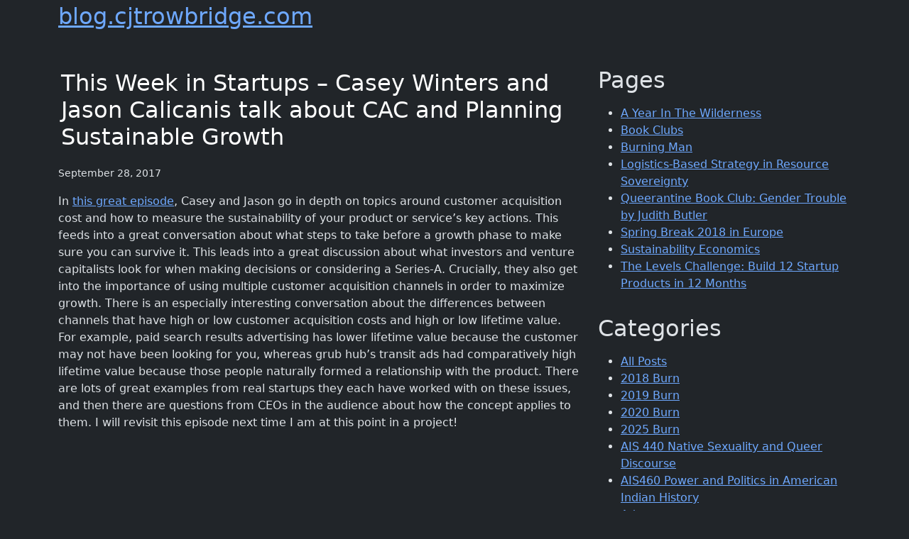

--- FILE ---
content_type: text/html; charset=utf-8
request_url: https://blog.cjtrowbridge.com/2017/09/28/twist-casey-winters-jason-calicanis-talk-cac-planning-sustainable-growth/
body_size: 4071
content:
<!DOCTYPE html>
<html lang="en" data-bs-theme="dark">
<head>
    <meta charset="utf-8">
    <meta name="viewport" content="width=device-width, initial-scale=1">
    <meta name="description" content="CJ Trowbridge">
    <meta name="author" content="CJ Trowbridge">
    <title>This Week in Startups &#8211; Casey Winters and Jason Calicanis talk about CAC and Planning Sustainable Growth</title>
    <link rel="icon" type="image/x-icon" href="/assets/images/cj.jpg">

    <!-- Bootstrap core CSS -->
    <link href="https://cdn.jsdelivr.net/npm/bootstrap@5.3.3/dist/css/bootstrap.min.css" rel="stylesheet" integrity="sha384-QWTKZyjpPEjISv5WaRU9OFeRpok6YctnYmDr5pNlyT2bRjXh0JMhjY6hW+ALEwIH" crossorigin="anonymous">
    
    <!-- Font Awesome -->
    <link rel="stylesheet" href="https://cdnjs.cloudflare.com/ajax/libs/font-awesome/6.6.0/css/all.min.css" integrity="sha512-Kc323vGBEqzTmouAECnVceyQqyqdsSiqLQISBL29aUW4U/M7pSPA/gEUZQqv1cwx4OnYxTxve5UMg5GT6L4JJg==" crossorigin="anonymous" referrerpolicy="no-referrer" />

    <!-- Include JQuery -->
    <script src="https://code.jquery.com/jquery-3.7.1.min.js" integrity="sha256-/JqT3SQfawRcv/BIHPThkBvs0OEvtFFmqPF/lYI/Cxo=" crossorigin="anonymous"></script>
    
    <!-- Include Popper.js -->
    <script src="https://cdnjs.cloudflare.com/ajax/libs/popper.js/2.11.8/umd/popper.min.js" integrity="sha512-TPh2Oxlg1zp+kz3nFA0C5vVC6leG/6mm1z9+mA81MI5eaUVqasPLO8Cuk4gMF4gUfP5etR73rgU/8PNMsSesoQ==" crossorigin="anonymous" referrerpolicy="no-referrer"></script>
    
    <!-- Include Bootstrap -->
    <script src="https://cdn.jsdelivr.net/npm/bootstrap@5.3.3/dist/js/bootstrap.bundle.min.js" integrity="sha384-YvpcrYf0tY3lHB60NNkmXc5s9fDVZLESaAA55NDzOxhy9GkcIdslK1eN7N6jIeHz" crossorigin="anonymous"></script>
        
    <!-- Include DataTables -->
    <script src="https://cdnjs.cloudflare.com/ajax/libs/jquery.tablesorter/2.32.0/js/jquery.tablesorter.min.js" integrity="sha512-O/JP2r8BG27p5NOtVhwqsSokAwEP5RwYgvEzU9G6AfNjLYqyt2QT8jqU1XrXCiezS50Qp1i3ZtCQWkHZIRulGA==" crossorigin="anonymous" referrerpolicy="no-referrer"></script>
    <link rel="stylesheet" href="https://cdnjs.cloudflare.com/ajax/libs/jquery.tablesorter/2.32.0/css/theme.ice.min.css" integrity="sha512-KNtKlElwWdbTLSi3E9U95sSnTqhnt12n7lEn1ap3sPB9oiFcIrKTUprR5E9KU2BjmqsRQWcEG5lRHWfvUIlHHA==" crossorigin="anonymous" referrerpolicy="no-referrer" />

    <!-- Include Chart.js -->
    <script src="https://cdnjs.cloudflare.com/ajax/libs/Chart.js/4.4.1/chart.min.js" integrity="sha512-L0Shl7nXXzIlBSUUPpxrokqq4ojqgZFQczTYlGjzONGTDAcLremjwaWv5A+EDLnxhQzY5xUZPWLOLqYRkY0Cbw==" crossorigin="anonymous" referrerpolicy="no-referrer"></script>

    <link rel="stylesheet" href="/assets/css/global.css">
    
</head>
<body>
    <div class="container">
        <div class="row">
			<h1><a href="https://blog.cjtrowbridge.com/">blog.cjtrowbridge.com</a></h1>
		</div>
		<div class="row">

            <div class="col-md-8">
                <article>
  <h1>This Week in Startups &#8211; Casey Winters and Jason Calicanis talk about CAC and Planning Sustainable Growth</h1>
  <p><small>September 28, 2017</small></p>
  <p>In <a href="http://thisweekinstartups.com/casey-winters-launch-incubator6/?utm_source=feedburner&amp;utm_medium=feed&amp;utm_campaign=Feed%3A+twist-audio+%28This+Week+in+Startups+-+Audio%29">this great episode</a>, Casey and Jason go in depth on topics around customer acquisition cost and how to measure the sustainability of your product or service’s key actions. This feeds into a great conversation about what steps to take before a growth phase to make sure you can survive it. This leads into a great discussion about what investors and venture capitalists look for when making decisions or considering a Series-A. Crucially, they also get into the importance of using multiple customer acquisition channels in order to maximize growth. There is an especially interesting conversation about the differences between channels that have high or low customer acquisition costs and high or low lifetime value. For example, paid search results advertising has lower lifetime value because the customer may not have been looking for you, whereas grub hub’s transit ads had comparatively high lifetime value because those people naturally formed a relationship with the product. There are lots of great examples from real startups they each have worked with on these issues, and then there are questions from CEOs in the audience about how the concept applies to them. I will revisit this episode next time I am at this point in a project!</p>

</article>

            </div><!--/col-->

            <div class="col-md-4">
                <h2>Pages</h2>
<ul>
  
  
    
  
    
  
    
  
    
  
    
  
    
  
    
  
    
  
    
  
    
      <li><a href="/2021-on-the-road.html">A Year In The Wilderness</a></li>
    
  
    
  
    
  
    
  
    
  
    
  
    
  
    
  
    
  
    
      <li><a href="/book-clubs.html">Book Clubs</a></li>
    
  
    
  
    
  
    
      <li><a href="/burning-man.html">Burning Man</a></li>
    
  
    
  
    
  
    
  
    
  
    
  
    
  
    
  
    
  
    
  
    
  
    
  
    
  
    
  
    
  
    
  
    
  
    
  
    
  
    
  
    
  
    
  
    
  
    
  
    
  
    
  
    
      <li><a href="/logistics-based-strategy-resource-sovereignty.html">Logistics-Based Strategy in Resource Sovereignty</a></li>
    
  
    
  
    
  
    
  
    
  
    
  
    
  
    
  
    
      <li><a href="/book-clubs/queer-theory-book-club.html">Queerantine Book Club: Gender Trouble by Judith Butler</a></li>
    
  
    
  
    
  
    
  
    
  
    
  
    
  
    
  
    
      <li><a href="/spring-break-2018-in-europe.html">Spring Break 2018 in Europe</a></li>
    
  
    
      <li><a href="/book-clubs/sustainability-economics.html">Sustainability Economics</a></li>
    
  
    
  
    
  
    
  
    
  
    
      <li><a href="/the-levels-challenge-build-12-startup-products-in-12-months.html">The Levels Challenge: Build 12 Startup Products in 12 Months</a></li>
    
  
    
  
    
  
    
  
    
  
    
  
    
  
    
  
    
  
</ul>

<h2>Categories</h2>
<ul>
  <li><a href="/all-posts/">All Posts</a></li>
  
  
    <li><a href="/category/2018-burn/">2018 Burn</a></li>
  
    <li><a href="/category/2019-burn/">2019 Burn</a></li>
  
    <li><a href="/category/2020-burn/">2020 Burn</a></li>
  
    <li><a href="/category/2025-burn/">2025 Burn</a></li>
  
    <li><a href="/category/ais-440-native-sexuality-and-queer-discourse/">AIS 440 Native Sexuality and Queer Discourse</a></li>
  
    <li><a href="/category/ais460-power-and-politics-in-american-indian-history/">AIS460 Power and Politics in American Indian History</a></li>
  
    <li><a href="/category/adventures/">Adventures</a></li>
  
    <li><a href="/category/advice/">Advice</a></li>
  
    <li><a href="/category/analysis/">Analysis</a></li>
  
    <li><a href="/category/bus-884-ethics-society-and-sustainability/">BUS 884: Ethics, Society, and Sustainability</a></li>
  
    <li><a href="/category/blog/">Blog</a></li>
  
    <li><a href="/category/burners-without-borders-sf/">Burners Without Borders SF</a></li>
  
    <li><a href="/category/burning-man/">Burning Man</a></li>
  
    <li><a href="/category/c-amp-j-big-queer-tent/">C&amp;J Big Queer Tent</a></li>
  
    <li><a href="/category/content-business/">Content Business</a></li>
  
    <li><a href="/category/current-projects/">Current Projects</a></li>
  
    <li><a href="/category/dc/">DC</a></li>
  
    <li><a href="/category/ds-786-operations-analysis/">DS 786 Operations Analysis</a></li>
  
    <li><a href="/category/econ-783-managerial-economics/">ECON 783 Managerial Economics</a></li>
  
    <li><a href="/category/edc/">EDC</a></li>
  
    <li><a href="/category/eths-100-intro-to-ethnic-studies/">ETHS 100 Intro to Ethnic Studies</a></li>
  
    <li><a href="/category/empathy-podcast/">Empathy Podcast</a></li>
  
    <li><a href="/category/essays/">Essays</a></li>
  
    <li><a href="/category/fin-651-esg-investing/">FIN 651 ESG Investing</a></li>
  
    <li><a href="/category/fin-785-financial-management/">FIN 785 Financial Management</a></li>
  
    <li><a href="/category/featured/">Featured</a></li>
  
    <li><a href="/category/fiber-foamie/">Fiber Foamie</a></li>
  
    <li><a href="/category/first-principles/">First Principles</a></li>
  
    <li><a href="/category/for-future-reference/">For Future Reference</a></li>
  
    <li><a href="/category/gig-work/">Gig Work</a></li>
  
    <li><a href="/category/goals/">Goals</a></li>
  
    <li><a href="/category/hed315-drugs-and-society/">HED315 Drugs and Society</a></li>
  
    <li><a href="/category/ideas/">Ideas</a></li>
  
    <li><a href="/category/instagram/">Instagram</a></li>
  
    <li><a href="/category/investment/">Investment</a></li>
  
    <li><a href="/category/lgbt/">LGBT</a></li>
  
    <li><a href="/category/learn-to-dj/">Learn To DJ</a></li>
  
    <li><a href="/category/mgmt-788-management-principles-and-organizational-behavior/">MGMT 788 Management Principles and Organizational Behavior</a></li>
  
    <li><a href="/category/minds-brains-and-computers/">Minds, Brains, and Computers</a></li>
  
    <li><a href="/category/open-revenue/">Open Revenue</a></li>
  
    <li><a href="/category/our-space/">Our-Space</a></li>
  
    <li><a href="/category/permaculture/">Permaculture</a></li>
  
    <li><a href="/category/preparing/">Preparing</a></li>
  
    <li><a href="/category/projects/">Projects</a></li>
  
    <li><a href="/category/rrs280-race-gender-and-science-fiction/">RRS280 Race, Gender, and Science Fiction</a></li>
  
    <li><a href="/category/reading-list/">Reading List</a></li>
  
    <li><a href="/category/recipes/">Recipes</a></li>
  
    <li><a href="/category/revisit/">Revisit</a></li>
  
    <li><a href="/category/school/">School</a></li>
  
    <li><a href="/category/social-media/">Social Media</a></li>
  
    <li><a href="/category/symbolic-logic/">Symbolic Logic</a></li>
  
    <li><a href="/category/synthesis/">Synthesis</a></li>
  
    <li><a href="/category/tech-2u/">Tech 2U</a></li>
  
    <li><a href="/category/the-levels-challenge-build-12-startups-in-12-months/">The Levels Challenge: Build 12 Startups in 12 Months</a></li>
  
    <li><a href="/category/usp-530-alternate-urban-futures/">USP 530 Alternate Urban Futures</a></li>
  
    <li><a href="/category/usp493-data-analysis/">USP493 Data Analysis</a></li>
  
    <li><a href="/category/usp514-sustainable-development/">USP514 Sustainable Development</a></li>
  
    <li><a href="/category/usp515-environmental-justice/">USP515 Environmental Justice</a></li>
  
    <li><a href="/category/vehicle-design/">Vehicle Design</a></li>
  
    <li><a href="/category/youtube/">YouTube</a></li>
  
</ul>

            </div><!--/col-->

        </div><!--/row-->

        <!-- _includes/footer.html -->
<hr>
<footer>
        <div class="row">
            <div class="col-md-4">
                <h5>My Profiles</h5>
                <ul>
                    <li><a href="https://cjtrowbridge.com/">Website</a></li>
                    <li><a href="https://www.tiktok.com/@cjtrowbridge">TikTok</a></li>
                    <li><a href="https://www.youtube.com/@CJTrowbridge">YouTube</a></li>
                    <li><a href="https://www.instagram.com/cjtrowbridge/">Instagram</a></li>
                    <li><a href="https://www.twitch.tv/cjtrowbridge">Twitch</a></li>
                    <li><a href="https://cjtrowbridge.substack.com/">Substack</a></li>
                    <li><a href="https://www.linkedin.com/in/cjtrowbridge/">LinkedIn</a></li>
                    <li><a href="https://bsky.app/profile/cjtrowbridge.com">Bluesky</a></li>
                    <li><a href="https://mastodon.social/@cjtrowbridge">Mastodon</a></li>
                </ul>
                <h5>Support Me Directly</h5>
                <ul>
                    <li><a href="https://buymeacoffee.com/cjtrowbridge">☕ Buy me a coffee</a></li>
                    <li><a href="https://venmo.com/u/cjtrowbridge">Venmo</a></li>
                    <li><a href="https://cash.app/$cjtrowbridge">Cash App</a></li>
                    <li><a href="https://www.paypal.com/paypalme/cjtrowbridge">PayPal</a></li>
                    <li><a href="https://etherscan.io/address/0xf9988ed19214b0fff5ae539c080e83e3f3846dca">Eth Wallet</a></li>
                </ul>
           </div><!--/col-4-->
            <div class="col-md-4">
                <h4>Castro Media</h4>
                <ul>
                    <li><a href="https://castromedia.org/">Website</a></li>
                    <li><a href="https://shop.castromedia.org">Shop</a></li>
                    <li><a href="https://www.tiktok.com/@castromedia.org">TikTok</a></li>
                </ul>
                <h4>High Desert Institute</h4>
                <ul>
                    <li><a href="https://highdesertinstitute.org/">Website</a></li>
                    <li><a href="https://www.tiktok.com/@highdesertinstitute.org">TikTok</a></li>
                    <li><a href="https://www.youtube.com/@HighDesertInstitute">YouTube</a></li>
                </ul>
            </div><!--/col-4-->
            <div class="col-md-4">
                <h5>Suggest a change or update...</h5>
                <ul>
                    <li><a href="https://github.com/cjtrowbridge-com/blog.cjtrowbridge.com/blob/main/_posts/2017-09-28-twist-casey-winters-jason-calicanis-talk-cac-planning-sustainable-growth.md">Edit this page on GitHub</a></li>
                </ul>
            </div><!--/col-4-->
        </div><!--/row-->
  
</footer>

                

    </div><!--/container-->




</body>
</html>


--- FILE ---
content_type: text/css; charset=utf-8
request_url: https://blog.cjtrowbridge.com/assets/css/global.css
body_size: -34
content:
h1, h2, h3{
    margin-top: 1em;
    margin-bottom: .5em;
}
h1{
    font-size: 2em;
    color: #ffffff;
    text-align: left;
    padding: .25rem
}
h4{
    margin-top: 1em;
    margin-bottom: 0.5em;
    color: #c6c6c6;
}
.btn-youtube {
    background-color: #FF0000;
    color: white;
}
.btn-tiktok {
    background-color: #000000;
    color: white;
}
.btn-bluesky {
    background-color: #1DA1F2;
    color: white;
}
.btn-twitch {
    background-color: #6441A4;
    color: white;
}
.btn-gofundme{
    background-color: #00A9E0;
    color: white;
}
.btn-buymeacoffee{
    background-color: #FFDD00;
    color: black;
}
.btn-venmo{
    background-color: #3D95CE;
    color: white;
}
.btn-cashapp{
    background-color: #00C300;
    color: white;
}
.btn-paypal{
    background-color: #003087;
    color: white;
}
.btn-substack{
    background-color: #FF3E00;
    color: white;
}
.btn-crypto{
    background-color: #3C3C3D;
    color: green;
}
.btn-website{
    background-color: #3D95CE;
    color: white;
}
.card{
    margin-bottom: 1rem;
}
.socials, .callToAction{
    margin-top: 1rem;
}
.btn{
    margin-right: 0.5rem;
    margin-bottom: 0.5rem;
}
.photo{
    margin-top: 2rem;
    margin-bottom: 2rem;
}

img{
    max-width: 100%;
}
